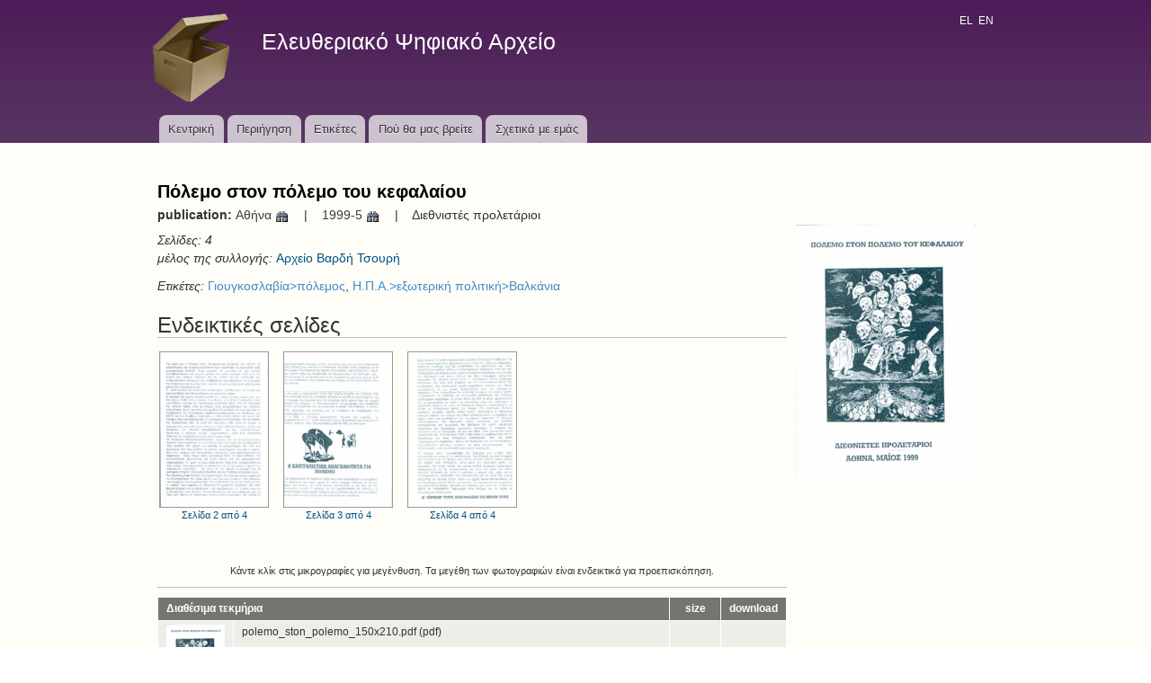

--- FILE ---
content_type: text/html; charset=utf-8
request_url: https://libertarianarchive.gr/archive/item/18205?lang=el
body_size: 4208
content:
<!DOCTYPE html PUBLIC "-//W3C//DTD XHTML+RDFa 1.0//EN"
  "http://www.w3.org/MarkUp/DTD/xhtml-rdfa-1.dtd">
<html xmlns="http://www.w3.org/1999/xhtml" xml:lang="el" version="XHTML+RDFa 1.0" dir="ltr"
  xmlns:content="http://purl.org/rss/1.0/modules/content/"
  xmlns:dc="http://purl.org/dc/terms/"
  xmlns:foaf="http://xmlns.com/foaf/0.1/"
  xmlns:og="http://ogp.me/ns#"
  xmlns:rdfs="http://www.w3.org/2000/01/rdf-schema#"
  xmlns:sioc="http://rdfs.org/sioc/ns#"
  xmlns:sioct="http://rdfs.org/sioc/types#"
  xmlns:skos="http://www.w3.org/2004/02/skos/core#"
  xmlns:xsd="http://www.w3.org/2001/XMLSchema#">

<head profile="http://www.w3.org/1999/xhtml/vocab">
  <meta http-equiv="Content-Type" content="text/html; charset=utf-8" />
<meta name="Generator" content="Drupal 7 (http://drupal.org)" />
<link rel="shortcut icon" href="https://libertarianarchive.gr/misc/favicon.ico" type="image/vnd.microsoft.icon" />
  <title>Πόλεμο στον πόλεμο του κεφαλαίου | Ελευθεριακό Ψηφιακό Αρχείο</title>
  <link type="text/css" rel="stylesheet" href="https://libertarianarchive.gr/sites/archive/files/css/css_xE-rWrJf-fncB6ztZfd2huxqgxu4WO-qwma6Xer30m4.css" media="all" />
<link type="text/css" rel="stylesheet" href="https://libertarianarchive.gr/sites/archive/files/css/css_sdyyIuqV_D0sgcuYxlQjQRjXrhAHul_ByaHN6dBpqGw.css" media="all" />
<link type="text/css" rel="stylesheet" href="https://libertarianarchive.gr/sites/archive/files/css/css_1KNTHtqXBP7TB5hNfsbzhF2nho3lZWiejiDlP8XAn7E.css" media="all" />
<link type="text/css" rel="stylesheet" href="/_assets/css/item.css" media="all" />
<link type="text/css" rel="stylesheet" href="https://libertarianarchive.gr/sites/archive/files/css/css_BzW4pe8_szO-FTdI8nhRMvOFH9VRGk0EquD4HgpZs5M.css" media="all" />
<link type="text/css" rel="stylesheet" href="https://libertarianarchive.gr/sites/archive/files/css/css_2THG1eGiBIizsWFeexsNe1iDifJ00QRS9uSd03rY9co.css" media="print" />
<link type="text/css" rel="stylesheet" href="https://libertarianarchive.gr/sites/archive/files/css/css_wGalFhfKgYSUVX24oEdWm_vCnijpom1wan40hy1kEwM.css" media="all" />

<!--[if lte IE 7]>
<link type="text/css" rel="stylesheet" href="https://libertarianarchive.gr/themes/bartik/css/ie.css?sn9gb3" media="all" />
<![endif]-->

<!--[if IE 6]>
<link type="text/css" rel="stylesheet" href="https://libertarianarchive.gr/themes/bartik/css/ie6.css?sn9gb3" media="all" />
<![endif]-->
  <script type="text/javascript" src="//ajax.googleapis.com/ajax/libs/jquery/1.7.2/jquery.min.js"></script>
<script type="text/javascript">
<!--//--><![CDATA[//><!--
window.jQuery || document.write("<script src='/sites/all/modules/jquery_update/replace/jquery/1.7/jquery.min.js'>\x3C/script>")
//--><!]]>
</script>
<script type="text/javascript" src="https://libertarianarchive.gr/sites/archive/files/js/js_Hfha9RCTNm8mqMDLXriIsKGMaghzs4ZaqJPLj2esi7s.js"></script>
<script type="text/javascript" src="https://libertarianarchive.gr/sites/archive/files/js/js_OGKO-22Vq7Eb-t69daF2BMLVyMJ0FD9lNC7kLsDKeOQ.js"></script>
<script type="text/javascript" src="/_assets/css/tinymce_styles.css"></script>
<script type="text/javascript">
<!--//--><![CDATA[//><!--
jQuery.extend(Drupal.settings, {"basePath":"\/","pathPrefix":"","setHasJsCookie":0,"ajaxPageState":{"theme":"bartik","theme_token":"lW0Dj_puNithubAQNByj4zCOhwHsQkEn0FGBrgd-B8Y","js":{"\/\/ajax.googleapis.com\/ajax\/libs\/jquery\/1.7.2\/jquery.min.js":1,"0":1,"misc\/jquery-extend-3.4.0.js":1,"misc\/jquery-html-prefilter-3.5.0-backport.js":1,"misc\/jquery.once.js":1,"misc\/drupal.js":1,"sites\/all\/libraries\/colorbox\/jquery.colorbox-min.js":1,"sites\/all\/modules\/colorbox\/js\/colorbox.js":1,"sites\/all\/modules\/colorbox\/styles\/default\/colorbox_style.js":1,"sites\/all\/modules\/colorbox\/js\/colorbox_load.js":1,"sites\/all\/modules\/colorbox\/js\/colorbox_inline.js":1,"\/_assets\/css\/tinymce_styles.css":1},"css":{"modules\/system\/system.base.css":1,"modules\/system\/system.menus.css":1,"modules\/system\/system.messages.css":1,"modules\/system\/system.theme.css":1,"modules\/field\/theme\/field.css":1,"modules\/node\/node.css":1,"modules\/search\/search.css":1,"modules\/user\/user.css":1,"sites\/all\/modules\/colorbox\/styles\/default\/colorbox_style.css":1,"\/_assets\/css\/item.css":1,"themes\/bartik\/css\/layout.css":1,"themes\/bartik\/css\/style.css":1,"themes\/bartik\/css\/colors.css":1,"themes\/bartik\/css\/print.css":1,"sites\/archive\/_assets\/css\/bootstrap\/css\/bootstrap.min.css":1,"sites\/archive\/_assets\/css\/archive.css":1,"themes\/bartik\/css\/ie.css":1,"themes\/bartik\/css\/ie6.css":1}},"colorbox":{"opacity":"0.85","current":"{current} of {total}","previous":"\u00ab Prev","next":"Next \u00bb","close":"Close","maxWidth":"98%","maxHeight":"98%","fixed":true,"mobiledetect":true,"mobiledevicewidth":"480px","file_public_path":"\/sites\/archive\/files","specificPagesDefaultValue":"admin*\nimagebrowser*\nimg_assist*\nimce*\nnode\/add\/*\nnode\/*\/edit\nprint\/*\nprintpdf\/*\nsystem\/ajax\nsystem\/ajax\/*"}});
//--><!]]>
</script>
</head>
<body class="html not-front not-logged-in no-sidebars page-archive page-archive-item page-archive-item- page-archive-item-18205 i18n-el" >
  <div id="skip-link">
    <a href="#main-content" class="element-invisible element-focusable">Skip to main content</a>
  </div>
    <div id="page-wrapper"><div id="page">

  <div id="header" class="without-secondary-menu"><div class="section clearfix">

          <a href="/?lang=el" title="Home" rel="home" id="logo">
        <img src="https://libertarianarchive.gr/sites/archive/files/logo1_0.png" alt="Home" />
      </a>
    
          <div id="name-and-slogan">

                              <div id="site-name">
              <strong>
                <a href="/?lang=el" title="Home" rel="home"><span>Ελευθεριακό Ψηφιακό Αρχείο</span></a>
              </strong>
            </div>
                  
        
      </div> <!-- /#name-and-slogan -->
    
      <div class="region region-header">
    <div id="block-block-1" class="block block-block">

    
  <div class="content">
    <!-- <a href="/?lang=el" class="language-link"><img src="/_assets/img/flags/el_GR.gif" alt="Greek"/></a>&nbsp;&nbsp;<a href="/?lang=en" class="language-link"><img src="/_assets/img/flags/en_UK.gif" alt="English"/></a> --><p><a href="/?lang=el" class="language-link">EL</a>  <a href="/?lang=en" class="language-link">EN</a></p>
  </div>
</div>
  </div>

          <div id="main-menu" class="navigation">
        <h2 class="element-invisible">Main menu</h2><ul id="main-menu-links" class="links clearfix"><li class="menu-218 first"><a href="/?lang=el" title="">Κεντρική</a></li>
<li class="menu-461"><a href="/archive/search?lang=el" title="">Περιήγηση</a></li>
<li class="menu-462"><a href="/archive/tagcloud?lang=el" title="">Ετικέτες</a></li>
<li class="menu-1901"><a href="/node/104?lang=el">Πού θα μας βρείτε</a></li>
<li class="menu-1900 last"><a href="/node/102?lang=el">Σχετικά με εμάς</a></li>
</ul>      </div> <!-- /#main-menu -->
    
    
  </div></div> <!-- /.section, /#header -->

  
  
  <div id="main-wrapper" class="clearfix"><div id="main" class="clearfix">

          <div id="breadcrumb"><h2 class="element-invisible">You are here</h2><div class="breadcrumb"><a href="/?lang=el">Home</a> » <a href="/archive/item?lang=el">item</a></div></div>
    
    
    <div id="content" class="column"><div class="section">
            <a id="main-content"></a>
                    <h1 class="title" id="page-title">
          Πόλεμο στον πόλεμο του κεφαλαίου        </h1>
                          <div class="tabs">
                  </div>
                          <div class="region region-content">
    <div id="block-system-main" class="block block-system">

    
  <div class="content">
    <div class="arch-wrap">



<script type="text/javascript">
 jQuery(document).ready(function() {
	//jQuery("a.group").fancybox();
});
</script>




<div id="iteminf">



	<h2 class="item-title">Πόλεμο στον πόλεμο του κεφαλαίου</h2>

	<div class="p_publication_statement"><span style="font-weight:bold;">publication: </span> <a href="/archive/search?m=a&p=%CE%91%CE%B8%CE%AE%CE%BD%CE%B1" class="authlink">Αθήνα <img src="/_assets/img/find.png" alt="search" /></a> &#160;&#160; | &#160;&#160; <a href="/archive/search?m=a&y=1999-5" class="authlink">1999-5 <img src="/_assets/img/find.png" alt="search" /></a> &#160;&#160; | &#160;&#160;  <span class="sp_publisher">Διεθνιστές προλετάριοι</span></div>


<div class="clear">&#160;</div>
<div class="basicinf">

<div class="clear">&#160;</div>

<div class="clear">&#160;</div>

<div class="clear">&#160;</div>



<div class="clear">&#160;</div>

<div class="clear">&#160;</div>

<div class="clear">&#160;</div>




	<div class="clear">&#160;</div>

		
				



				
		<p><i>Σελίδες: 4</i><br/><i>μέλος της συλλογής: </i> <a class="assetlink" href="/archive/item/17510?lang=el">Αρχείο Βαρδή Τσουρή</a> <br/> </p>		

		<div class="clear">&nbsp;</div>

		<i>Ετικέτες: </i> <a href="/archive/term?t=%CE%93%CE%B9%CE%BF%CF%85%CE%B3%CE%BA%CE%BF%CF%83%CE%BB%CE%B1%CE%B2%CE%AF%CE%B1%3E%CF%80%CF%8C%CE%BB%CE%B5%CE%BC%CE%BF%CF%82&lang=el">Γιουγκοσλαβία>πόλεμος</a>, <a href="/archive/term?t=%CE%97.%CE%A0.%CE%91.%3E%CE%B5%CE%BE%CF%89%CF%84%CE%B5%CF%81%CE%B9%CE%BA%CE%AE+%CF%80%CE%BF%CE%BB%CE%B9%CF%84%CE%B9%CE%BA%CE%AE%3E%CE%92%CE%B1%CE%BB%CE%BA%CE%AC%CE%BD%CE%B9%CE%B1&lang=el">Η.Π.Α.>εξωτερική πολιτική>Βαλκάνια</a>

		

		

		


	












	<div class="clear">&nbsp;</div>

	<h3 class="pthumbstitle">Ενδεικτικές σελίδες</h3>

	<div id="pagesthumbs" class="thumbsl1"><a class="group colorbox-load" rel="gal" href="/media/406/th_18205_1_big.jpg" title="Σελίδα 2 από 4"><img src="/media/406/th_18205_1_small.jpg" /><br />Σελίδα 2 από 4</a><a class="group colorbox-load" rel="gal" href="/media/406/th_18205_2_big.jpg" title="Σελίδα 3 από 4"><img src="/media/406/th_18205_2_small.jpg" /><br />Σελίδα 3 από 4</a><a class="group colorbox-load" rel="gal" href="/media/406/th_18205_3_big.jpg" title="Σελίδα 4 από 4"><img src="/media/406/th_18205_3_small.jpg" /><br />Σελίδα 4 από 4</a><div class="clear">&nbsp;</div></div>
		<p class="mynote">Κάντε κλίκ στις μικρογραφίες για μεγένθυση. Τα μεγέθη των φωτογραφιών είναι ενδεικτικά για προεπισκόπηση.</p>




<div class="clear bdown">&nbsp;</div>

<table id="downloads"><thead><tr><th class="inf1" colspan="2">Διαθέσιμα τεκμήρια</th><th class="inf2">size</th><th class="inf2">download</th></tr></thead><tr><td class="bthumb"><a href="/archive/item/18205/download/13317"><img src="/media/431/th_18207_0_icon_small.png"/></a></td><td class="inf1" style="vertical-align:top;">polemo_ston_polemo_150x210.pdf (pdf)</td><td class="inf2" style="text-align:right;">1.9&nbsp;MB</td></td><td class="inf2"><a href="/archive/item/18205/download/13317"><img src="/_assets/img/down32.png" alt="Download" title="Download" /></a></td></tr></table>
</div>

<div class="itemthumb"><a class="group colorbox-load" rel="gal" href="/media/406/th_18205_0_big.jpg" title="Πόλεμο στον πόλεμο του κεφαλαίου" ><img src="/media/406/th_18205_0_small.jpg" alt="Πόλεμο στον πόλεμο του κεφαλαίου" /></a></div>



</div>
<div class="clearb">&nbsp;</div>

<style>
	#hnotes {
		font-size: 1em;
		font-weight: bold;
	}
	.note {
		border: 1px solid gray;
		margin: 4px;
		background-color: #FFEECA;
	}
</style>




<div class="clearb">&nbsp;</div>









<div class="clearb">&nbsp;</div>
</div>
  </div>
</div>
  </div>
      
    </div></div> <!-- /.section, /#content -->

    
  </div></div> <!-- /#main, /#main-wrapper -->

  
  <div id="footer-wrapper"><div class="section">

    
          <div id="footer" class="clearfix">
          <div class="region region-footer">
    <div id="block-block-7" class="block block-block">

    
  <div class="content">
    <div style="float:left;"><span>Powered by <a href="http://drupal.org">Drupal</a> , <a href="http://postgresql.gr">PostgreSQL</a></span></div>
<div style="float:right;"><a href="/user/">Users area</a></div>
<div style="clear:both"> </div>
  </div>
</div>
  </div>
      </div> <!-- /#footer -->
    
  </div></div> <!-- /.section, /#footer-wrapper -->

</div></div> <!-- /#page, /#page-wrapper -->
  </body>
</html>


--- FILE ---
content_type: text/css
request_url: https://libertarianarchive.gr/_assets/css/item.css
body_size: 596
content:
#members thead tr th
{
	padding: 2px;
	margin: 2px;
	border-style: none;
}
#members tbody tr td
{
	border-style: none;
	border-bottom-width: 1px;
	border-bottom-style: solid;
	border-bottom-color: #ffffff;
}


.mimeico {
	margin-top:3px;
}

.std1 {
text-align: center;
}




#downloads thead tr th.inf1 {
width:100%;
}

#downloads tbody tr td.inf1 {
width:100%;
vertical-align:middle;
}

#downloads thead tr th.inf2 {
text-align:center;
}


#downloads tbody tr td.inf2 {
text-align:center;
}

#downloads tbody tr td.bthumb {
text-align:center;
}











.sizebtn {
	margin-top:3px;
	margin-left:3px;
	float:right;
}


#tresults thead tr th {padding:5px 0;}

#tresults thead tr th #browsec1 {padding:0}
#tresults thead tr th #browsec1 a.assetlink {
background:#ccc;
padding:2px 5px;
 -moz-border-radius: 5px;
 -webkit-border-radius: 5px;
 -khtml-border-radius: 5px;
 border-radius: 5px;
}


#tresults thead tr th #browsec2 {padding:0 0 5px 0}
#tresults thead tr th #browsec2 a.assetlink {
background:#999;
padding:2px 4px;
 -moz-border-radius: 7px;
 -webkit-border-radius: 7px;
 -khtml-border-radius: 7px;
 border-radius: 7px;
}

#thl_3 .item_thl {
position:relative;
margin:0 10px 10px 0;
float:left;
clear:right;
width:110px;
height:160px;
overflow:hidden;

}

#thl_4 .item_thl {
position:relative;
margin:0 10px 10px 0;
float:left;
clear:right;
width:200px;
height:280px;
overflow:hidden;
}


.item_thl a img {padding:0; margin:0;}
#thl_3 .item_thl img.folderico {position:absolute; top:130px; right:2px;}
#thl_4 .item_thl img.folderico {position:absolute; top:230px; right:2px;}

div.spacer {clear: both; height: 0; font-size:0}



img.smallimg1 {
	height: 52px;
}
img.smallimg2 {
	/*height: 26px;*/
}

--- FILE ---
content_type: text/css
request_url: https://libertarianarchive.gr/_assets/css/tinymce_styles.css
body_size: 87
content:

.font-red {
	color: red;
}

.font-green {
	color: green;
}

.background-yellow {
	background-color: yellow;
}
